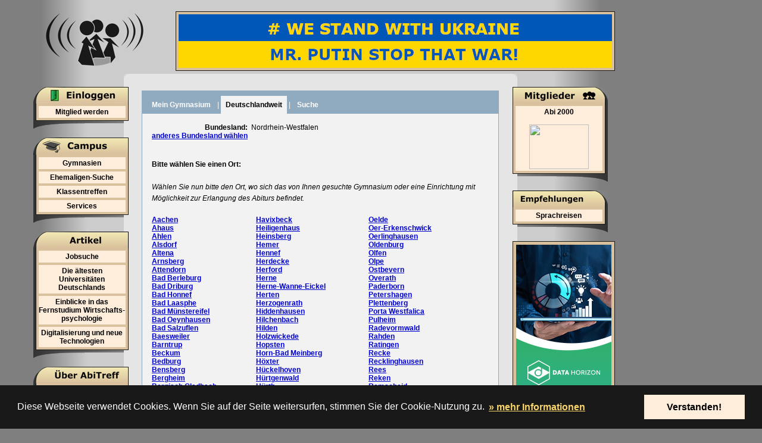

--- FILE ---
content_type: text/html; charset=utf-8
request_url: https://www.abitreff.de/inhalte/gymnasien/deutschland.php?bundesland=10
body_size: 5972
content:
<!DOCTYPE HTML PUBLIC "-//W3C//DTD HTML 4.01 Transitional//EN">
<html>


<head>

   <title>Gymnasien in Nordrhein-Westfalen auf AbiTreff.de</title>
<meta name="description" content="Hier finden Sie die Absolventendatenbanken der Gymnasien in Nordrhein-Westfalen.">
<meta name="keywords" CONTENT="Nordrhein-Westfalen, Gymnasien, Gymnasium, Absolventen, Schüler, Ehemalige, Abitur, Abiturienten, Klassentreffen, Jahrgangstreffen, Schulfreunde, Pennäler, Abi">
<meta name="robots" content="index, follow">
<meta http-equiv="content-language" content="de">
<meta http-equiv="content-type" content="text/html; charset=utf-8">
<link rel="shortcut icon" href="/favicon.ico">
<link rel="stylesheet" type="text/css" href="/include/abitreff.css">
<link rel="stylesheet" type="text/css" href="/include/chat.css">
<!--[if IE]>
   <link rel="stylesheet" type="text/css" media="screen" href="/include/ie8fixes.css">
<![endif]-->
<script language="JavaScript" src="/include/abitreff.js?2010-05-29" type="text/javascript"></script>
<script language="JavaScript" src="/include/gutscheine.js" type="text/javascript"></script>
</head>

<body text="#000000" bgcolor="#7f7f7f" link="#0000CF" alink="#00006F" vlink="#0000CF"><a name="oben"></a><div id="top_layer_out" style="height: 3700px; width: 1246px; display: none;" onclick="closeTopScreen();"></div><div style="top: 150px; left: 323px; display: none;" id="top_layer_in"></div>
   <table width="1169" bgcolor="#e5e5e5" cellpadding="0" cellspacing="0" align="center">
   <tr style="height: 8px">
      <td style="background-image:url(/startseite/oben_hintergrund_links.jpg);" width="160"></td>
      <td width="645" bgcolor="#cccccc"></td>
      <td style="background-image:url(/startseite/oben_hintergrund_rechts.jpg);" width="172"></td>
      <td bgcolor="#7f7f7f" width="192">&nbsp;</td>
   </tr>
   <tr>
      <td colspan="3"><table cellspacing="0" cellpadding="0" width="100%">
         <tr>
            <td width="188"><a href="https://www.abitreff.de" target="_top"><img src="/startseite/logo.jpg" width="188" height="110" border="0" alt="Herzlich willkommen auf AbiTreff.de!" title="Herzlich willkommen auf AbiTreff.de!"></a></td>
            <td align="right" style="background-image:url(/startseite/oben_hintergrund.jpg);"><table class="nav" style="border: 1px solid #191919" cellspacing="0" cellpadding="4"><tr><td align="center"><a href="https://www.youtube.com/watch?v=MK6xjy6nX_g" target="_blank"><img src="/startseite/we-stand-with-ukraine.jpg" width="728" height="90" alt="# WE STAND WITH UKRAINE - MR. PUTIN STOP THAT WAR!" title="# WE STAND WITH UKRAINE - MR. PUTIN STOP THAT WAR!"></a></td></tr></table></td>
         </tr>
      </table></td>
      <td valign="top" bgcolor="#7f7f7f" rowspan="6" style="padding-left: 0px" width="192"><br>&nbsp;</td>
   </tr>

   <tr valign="top">
      <td style="background-image:url(/startseite/nav_hintergrund_links.jpg);"><div align="right"><img src="/startseite/ecke_ol.gif" width="8" height="8" border="0" alt=""></div><br><table width="160" cellspacing="0" cellpadding="0">
            <tr>
               <td><a href="https://www.abitreff.de/index.php?aktion=login" target="_top"><img src="/startseite/einloggen.jpg" width="160" height="28" border="0" alt="" title="Einloggen"></a></td>
            </tr>
            <tr><td align="right" bgcolor="#333333"><table class="nav" cellspacing="0" cellpadding="1" width="156"><tr><td><table><tr><td><a href="https://www.abitreff.de/index.php?aktion=registrierung" class="nav" target="_top">Mitglied werden</a></td></tr></table></td></tr></table></td></tr>
         </table><img src="/startseite/nav_schatten_links.gif" width="152" height="14" border="0" alt=""><br><br><table width="160" cellspacing="0" cellpadding="0">
            <tr>
               <td><a href="https://www.abitreff.de/"  target="_top"><img src="/startseite/campus.jpg" width="160" height="29" border="0" alt=""></a></td>
            </tr>
            <tr>
               <td align="right" bgcolor="#333333"><table class="nav" cellspacing="0" cellpadding="1" width="156"><tr><td>
                  <table>
                     
                     <tr><td><a href="https://www.abitreff.de/inhalte/gymnasien/deutschland.php" class="nav" target="_top">Gymnasien</a></td></tr>
                     <tr><td><a href="https://www.abitreff.de/inhalte/gymnasien/suche.php" class="nav" target="_top">Ehemaligen-Suche</a></td></tr>
                     <tr><td><a href="https://www.abitreff.de/inhalte/jahrgangstreffen/info.php" class="nav" target="_top">Klassentreffen</a></td></tr>
                     
                     
                     <tr><td><a href="https://www.abitreff.de/inhalte/services/services.php" class="nav" target="_top">Services</a></td></tr>
                     
                  </table>
               </td></tr></table></td>
            </tr>
         </table><img src="/startseite/nav_schatten_links.gif" width="152" height="14" border="0" alt=""><br><br><table width="160" cellspacing="0" cellpadding="0">
            <tr>
               <td><img src="/startseite/a.jpg" width="160" height="28" border="0" alt=""></td>
            </tr>
            <tr>
               <td align="right" bgcolor="#333333"><table class="nav" cellspacing="0" cellpadding="1" width="156"><tr><td>
                  <table>
                     <tr>
                        <td><a href="https://www.abitreff.de/inhalte/jobsuche.php" class="nav">Jobsuche</a></td>
                     </tr>
                      <tr>
                         <td><a href="/inhalte/aelteste-universitaeten-deutschlands.php" class="nav" target="_top">Die ältesten Universitäten Deutschlands</a></td>
                      </tr>                  
                      <tr>
                         <td><a href="/inhalte/einblicke-in-das-fernstudium-wirtschaftspsychologie.php" class="nav" target="_top">Einblicke in das Fernstudium Wirtschafts-psychologie</a></td>
                      </tr>                  
                      <tr>
                         <td><a href="/inhalte/digitalisierung-und-neue-technologien-als-chance-nutzen.php" class="nav" target="_top">Digitalisierung und neue Technologien</a></td>
                      </tr>                  
                  </table>
               </td></tr></table></td>
            </tr>
         </table><img src="/startseite/nav_schatten_links.gif" width="152" height="14" border="0" alt=""><br><br><table width="160" cellspacing="0" cellpadding="0">
            <tr>
               <td><a href="https://www.abitreff.de/inhalte/services/philosophie/philosophie.php" target="_top"><img src="/startseite/ueber_abitreff.jpg" width="160" height="28" border="0" alt=""></a></td>
            </tr>
            <tr>
               <td align="right" bgcolor="#333333"><table class="nav" cellspacing="0" cellpadding="1" width="156"><tr><td>
                  <table>
                     <tr><td><a href="https://www.abitreff.de/inhalte/hilfe/hilfe.php" class="nav" target="_top">Hilfe (FAQ)</a></td></tr>
                     
                     <tr><td><a href="https://www.abitreff.de/inhalte/kontakt/kontakt.php" class="nav" target="_top">Kontakt</a></td></tr>
                     <tr><td><a href="https://www.abitreff.de/inhalte/mitarbeiter/mitarbeiter.php" class="nav" target="_top">Mitwirkende</a></td></tr>
                     <tr><td><a href="https://www.abitreff.de/inhalte/werbung/werbung.php" class="nav" target="_top">Werbung</a></td></tr>
                     <tr><td><a href="https://www.abitreff.de/inhalte/presse/presse.php" class="nav" target="_top">Presse</a></td></tr>
                     
                  </table>
               </td></tr></table></td>
            </tr>
         </table><img src="/startseite/nav_schatten_links.gif" width="152" height="14" border="0" alt=""><br>
      </td>
      <td bgcolor="#e5e5e5" align="center" style="padding-left:10px;padding-right:10px"><div style="overflow: hidden"><br><br><table width="600" cellspacing="0" cellpadding="0" class="inhalt">
   <tr>
      <td style="padding-bottom: 0px;" class="ueberschrift" valign="bottom">
         <table cellspacing="0" cellpadding="0">
            <tr>
               <td class="ueberschrift2">
                  <a href="/inhalte/einloggen.php" class="zwei"><b>Mein Gymnasium</b></a>
               </td>
               <td class="ueberschrift2" style="vertical-align:middle">
                  &nbsp;|&nbsp;
               </td>
               <td class="ueberschrift2">
                  <a href="deutschland.php" class="eins"><b>Deutschlandweit</b></a>
               </td>
               <td class="ueberschrift2" style="vertical-align:middle">
                  &nbsp;|&nbsp;
               </td>
               <td class="ueberschrift2">
                  <a href="suche.php" class="zwei"><b>Suche</b></a>
               </td>

            </tr>
         </table>
      </td>
   </tr>
<tr>
   <td class="inhalt_padding">
      <table cellspacing="0" cellpadding="0">
         <tr valign="top">
            <td align="right"><b>Bundesland:</b>&nbsp;&nbsp;<br><a href="deutschland.php">anderes Bundesland wählen</a>&nbsp;&nbsp;</td>
            <td>Nordrhein-Westfalen</td></tr>
      </table>
   </td>
</tr>       <tr>
           <td class="inhalt_padding">
               <b>Bitte wählen Sie einen Ort:</b><br><br><i>Wählen Sie nun bitte den Ort, wo sich das von Ihnen gesuchte Gymnasium oder eine Einrichtung mit Möglichkeit zur Erlangung des Abiturs befindet.</i><br><br>

               <table cellspacing="0" cellpadding="0" width="100%">
                   <tr valign="top">
                      <td><a href="deutschland.php?ort=Aachen&amp;bundesland=10">Aachen</a><br><a href="deutschland.php?ort=Ahaus&amp;bundesland=10">Ahaus</a><br><a href="deutschland.php?ort=Ahlen&amp;bundesland=10">Ahlen</a><br><a href="deutschland.php?ort=Alsdorf&amp;bundesland=10">Alsdorf</a><br><a href="deutschland.php?ort=Altena&amp;bundesland=10">Altena</a><br><a href="deutschland.php?ort=Arnsberg&amp;bundesland=10">Arnsberg</a><br><a href="deutschland.php?ort=Attendorn&amp;bundesland=10">Attendorn</a><br><a href="deutschland.php?ort=Bad+Berleburg&amp;bundesland=10">Bad Berleburg</a><br><a href="deutschland.php?ort=Bad+Driburg&amp;bundesland=10">Bad Driburg</a><br><a href="deutschland.php?ort=Bad+Honnef&amp;bundesland=10">Bad Honnef</a><br><a href="deutschland.php?ort=Bad+Laasphe&amp;bundesland=10">Bad Laasphe</a><br><a href="deutschland.php?ort=Bad+M%C3%BCnstereifel&amp;bundesland=10">Bad Münstereifel</a><br><a href="deutschland.php?ort=Bad+Oeynhausen&amp;bundesland=10">Bad Oeynhausen</a><br><a href="deutschland.php?ort=Bad+Salzuflen&amp;bundesland=10">Bad Salzuflen</a><br><a href="deutschland.php?ort=Baesweiler&amp;bundesland=10">Baesweiler</a><br><a href="deutschland.php?ort=Barntrup&amp;bundesland=10">Barntrup</a><br><a href="deutschland.php?ort=Beckum&amp;bundesland=10">Beckum</a><br><a href="deutschland.php?ort=Bedburg&amp;bundesland=10">Bedburg</a><br><a href="deutschland.php?ort=Bensberg&amp;bundesland=10">Bensberg</a><br><a href="deutschland.php?ort=Bergheim&amp;bundesland=10">Bergheim</a><br><a href="deutschland.php?ort=Bergisch+Gladbach&amp;bundesland=10">Bergisch Gladbach</a><br><a href="deutschland.php?ort=Bergkamen&amp;bundesland=10">Bergkamen</a><br><a href="deutschland.php?ort=Bergneustadt&amp;bundesland=10">Bergneustadt</a><br><a href="deutschland.php?ort=Beverungen&amp;bundesland=10">Beverungen</a><br><a href="deutschland.php?ort=Bielefeld&amp;bundesland=10">Bielefeld</a><br><a href="deutschland.php?ort=Blomberg&amp;bundesland=10">Blomberg</a><br><a href="deutschland.php?ort=Bocholt&amp;bundesland=10">Bocholt</a><br><a href="deutschland.php?ort=Bochum&amp;bundesland=10">Bochum</a><br><a href="deutschland.php?ort=Bochum-Wattenscheid&amp;bundesland=10">Bochum-Wattenscheid</a><br><a href="deutschland.php?ort=Bonn&amp;bundesland=10">Bonn</a><br><a href="deutschland.php?ort=Bonn-Beuel&amp;bundesland=10">Bonn-Beuel</a><br><a href="deutschland.php?ort=Borgholzhausen&amp;bundesland=10">Borgholzhausen</a><br><a href="deutschland.php?ort=Borken&amp;bundesland=10">Borken</a><br><a href="deutschland.php?ort=Bornheim&amp;bundesland=10">Bornheim</a><br><a href="deutschland.php?ort=Bottrop&amp;bundesland=10">Bottrop</a><br><a href="deutschland.php?ort=Brakel&amp;bundesland=10">Brakel</a><br><a href="deutschland.php?ort=Brilon&amp;bundesland=10">Brilon</a><br><a href="deutschland.php?ort=Br%C3%BCggen&amp;bundesland=10">Brüggen</a><br><a href="deutschland.php?ort=Br%C3%BChl&amp;bundesland=10">Brühl</a><br><a href="deutschland.php?ort=B%C3%BCnde&amp;bundesland=10">Bünde</a><br><a href="deutschland.php?ort=B%C3%BCren&amp;bundesland=10">Büren</a><br><a href="deutschland.php?ort=Castrop-Rauxel&amp;bundesland=10">Castrop-Rauxel</a><br><a href="deutschland.php?ort=Coesfeld&amp;bundesland=10">Coesfeld</a><br><a href="deutschland.php?ort=Datteln&amp;bundesland=10">Datteln</a><br><a href="deutschland.php?ort=Delbr%C3%BCck&amp;bundesland=10">Delbrück</a><br><a href="deutschland.php?ort=Detmold&amp;bundesland=10">Detmold</a><br><a href="deutschland.php?ort=Dinslaken&amp;bundesland=10">Dinslaken</a><br><a href="deutschland.php?ort=Dormagen&amp;bundesland=10">Dormagen</a><br><a href="deutschland.php?ort=Dorsten&amp;bundesland=10">Dorsten</a><br><a href="deutschland.php?ort=Dortmund&amp;bundesland=10">Dortmund</a><br><a href="deutschland.php?ort=Duisburg&amp;bundesland=10">Duisburg</a><br><a href="deutschland.php?ort=D%C3%BClmen&amp;bundesland=10">Dülmen</a><br><a href="deutschland.php?ort=D%C3%BCren&amp;bundesland=10">Düren</a><br><a href="deutschland.php?ort=D%C3%BCsseldorf&amp;bundesland=10">Düsseldorf</a><br><a href="deutschland.php?ort=Eitorf&amp;bundesland=10">Eitorf</a><br><a href="deutschland.php?ort=Emmerich&amp;bundesland=10">Emmerich</a><br><a href="deutschland.php?ort=Emsdetten&amp;bundesland=10">Emsdetten</a><br><a href="deutschland.php?ort=Engelskirchen&amp;bundesland=10">Engelskirchen</a><br><a href="deutschland.php?ort=Enger&amp;bundesland=10">Enger</a><br><a href="deutschland.php?ort=Ennepetal&amp;bundesland=10">Ennepetal</a><br><a href="deutschland.php?ort=Erftstadt&amp;bundesland=10">Erftstadt</a><br><a href="deutschland.php?ort=Erkelenz&amp;bundesland=10">Erkelenz</a><br><a href="deutschland.php?ort=Erkrath&amp;bundesland=10">Erkrath</a><br><a href="deutschland.php?ort=Erwitte&amp;bundesland=10">Erwitte</a><br><a href="deutschland.php?ort=Eschweiler&amp;bundesland=10">Eschweiler</a><br><a href="deutschland.php?ort=Espelkamp&amp;bundesland=10">Espelkamp</a><br><a href="deutschland.php?ort=Essen&amp;bundesland=10">Essen</a><br><a href="deutschland.php?ort=Essen-Borbeck&amp;bundesland=10">Essen-Borbeck</a><br><a href="deutschland.php?ort=Euskirchen&amp;bundesland=10">Euskirchen</a><br><a href="deutschland.php?ort=Frechen&amp;bundesland=10">Frechen</a><br><a href="deutschland.php?ort=Fr%C3%B6ndenberg&amp;bundesland=10">Fröndenberg</a><br><a href="deutschland.php?ort=Geilenkirchen&amp;bundesland=10">Geilenkirchen</a><br><a href="deutschland.php?ort=Geldern&amp;bundesland=10">Geldern</a><br><a href="deutschland.php?ort=Gelsenkirchen&amp;bundesland=10">Gelsenkirchen</a><br><a href="deutschland.php?ort=Geseke&amp;bundesland=10">Geseke</a><br><a href="deutschland.php?ort=Gevelsberg&amp;bundesland=10">Gevelsberg</a><br><a href="deutschland.php?ort=Gladbeck&amp;bundesland=10">Gladbeck</a><br><a href="deutschland.php?ort=Goch&amp;bundesland=10">Goch</a><br><a href="deutschland.php?ort=Grefrath&amp;bundesland=10">Grefrath</a><br><a href="deutschland.php?ort=Greven&amp;bundesland=10">Greven</a><br><a href="deutschland.php?ort=Grevenbroich&amp;bundesland=10">Grevenbroich</a><br><a href="deutschland.php?ort=Gronau&amp;bundesland=10">Gronau</a><br><a href="deutschland.php?ort=Gummersbach&amp;bundesland=10">Gummersbach</a><br><a href="deutschland.php?ort=G%C3%BCtersloh&amp;bundesland=10">Gütersloh</a><br><a href="deutschland.php?ort=Haan&amp;bundesland=10">Haan</a><br><a href="deutschland.php?ort=Hagen&amp;bundesland=10">Hagen</a><br><a href="deutschland.php?ort=Halle&amp;bundesland=10">Halle</a><br><a href="deutschland.php?ort=Haltern&amp;bundesland=10">Haltern</a><br><a href="deutschland.php?ort=Halver&amp;bundesland=10">Halver</a><br><a href="deutschland.php?ort=Hamm&amp;bundesland=10">Hamm</a><br><a href="deutschland.php?ort=Harsewinkel&amp;bundesland=10">Harsewinkel</a><br><a href="deutschland.php?ort=Hattingen&amp;bundesland=10">Hattingen</a><br></td><td><a href="deutschland.php?ort=Havixbeck&amp;bundesland=10">Havixbeck</a><br><a href="deutschland.php?ort=Heiligenhaus&amp;bundesland=10">Heiligenhaus</a><br><a href="deutschland.php?ort=Heinsberg&amp;bundesland=10">Heinsberg</a><br><a href="deutschland.php?ort=Hemer&amp;bundesland=10">Hemer</a><br><a href="deutschland.php?ort=Hennef&amp;bundesland=10">Hennef</a><br><a href="deutschland.php?ort=Herdecke&amp;bundesland=10">Herdecke</a><br><a href="deutschland.php?ort=Herford&amp;bundesland=10">Herford</a><br><a href="deutschland.php?ort=Herne&amp;bundesland=10">Herne</a><br><a href="deutschland.php?ort=Herne-Wanne-Eickel&amp;bundesland=10">Herne-Wanne-Eickel</a><br><a href="deutschland.php?ort=Herten&amp;bundesland=10">Herten</a><br><a href="deutschland.php?ort=Herzogenrath&amp;bundesland=10">Herzogenrath</a><br><a href="deutschland.php?ort=Hiddenhausen&amp;bundesland=10">Hiddenhausen</a><br><a href="deutschland.php?ort=Hilchenbach&amp;bundesland=10">Hilchenbach</a><br><a href="deutschland.php?ort=Hilden&amp;bundesland=10">Hilden</a><br><a href="deutschland.php?ort=Holzwickede&amp;bundesland=10">Holzwickede</a><br><a href="deutschland.php?ort=Hopsten&amp;bundesland=10">Hopsten</a><br><a href="deutschland.php?ort=Horn-Bad+Meinberg&amp;bundesland=10">Horn-Bad Meinberg</a><br><a href="deutschland.php?ort=H%C3%B6xter&amp;bundesland=10">Höxter</a><br><a href="deutschland.php?ort=H%C3%BCckelhoven&amp;bundesland=10">Hückelhoven</a><br><a href="deutschland.php?ort=H%C3%BCrtgenwald&amp;bundesland=10">Hürtgenwald</a><br><a href="deutschland.php?ort=H%C3%BCrth&amp;bundesland=10">Hürth</a><br><a href="deutschland.php?ort=Ibbenb%C3%BCren&amp;bundesland=10">Ibbenbüren</a><br><a href="deutschland.php?ort=Iserlohn&amp;bundesland=10">Iserlohn</a><br><a href="deutschland.php?ort=J%C3%BCchen&amp;bundesland=10">Jüchen</a><br><a href="deutschland.php?ort=J%C3%BClich&amp;bundesland=10">Jülich</a><br><a href="deutschland.php?ort=Kaarst&amp;bundesland=10">Kaarst</a><br><a href="deutschland.php?ort=Kalkar&amp;bundesland=10">Kalkar</a><br><a href="deutschland.php?ort=Kall&amp;bundesland=10">Kall</a><br><a href="deutschland.php?ort=Kamen&amp;bundesland=10">Kamen</a><br><a href="deutschland.php?ort=Kamp-Lintfort&amp;bundesland=10">Kamp-Lintfort</a><br><a href="deutschland.php?ort=Kempen&amp;bundesland=10">Kempen</a><br><a href="deutschland.php?ort=Kerpen&amp;bundesland=10">Kerpen</a><br><a href="deutschland.php?ort=Kevelaer&amp;bundesland=10">Kevelaer</a><br><a href="deutschland.php?ort=Kierspe&amp;bundesland=10">Kierspe</a><br><a href="deutschland.php?ort=Kleve&amp;bundesland=10">Kleve</a><br><a href="deutschland.php?ort=K%C3%B6ln&amp;bundesland=10">Köln</a><br><a href="deutschland.php?ort=K%C3%B6nigswinter&amp;bundesland=10">Königswinter</a><br><a href="deutschland.php?ort=Korschenbroich&amp;bundesland=10">Korschenbroich</a><br><a href="deutschland.php?ort=Krefeld&amp;bundesland=10">Krefeld</a><br><a href="deutschland.php?ort=Kreuzau&amp;bundesland=10">Kreuzau</a><br><a href="deutschland.php?ort=Kreuztal&amp;bundesland=10">Kreuztal</a><br><a href="deutschland.php?ort=K%C3%BCrten&amp;bundesland=10">Kürten</a><br><a href="deutschland.php?ort=Lage&amp;bundesland=10">Lage</a><br><a href="deutschland.php?ort=Langenfeld&amp;bundesland=10">Langenfeld</a><br><a href="deutschland.php?ort=Langerwehe&amp;bundesland=10">Langerwehe</a><br><a href="deutschland.php?ort=Leichlingen&amp;bundesland=10">Leichlingen</a><br><a href="deutschland.php?ort=Lemgo&amp;bundesland=10">Lemgo</a><br><a href="deutschland.php?ort=Lengerich&amp;bundesland=10">Lengerich</a><br><a href="deutschland.php?ort=Lennestadt&amp;bundesland=10">Lennestadt</a><br><a href="deutschland.php?ort=Leopoldsh%C3%B6he&amp;bundesland=10">Leopoldshöhe</a><br><a href="deutschland.php?ort=Leverkusen&amp;bundesland=10">Leverkusen</a><br><a href="deutschland.php?ort=Lindlar&amp;bundesland=10">Lindlar</a><br><a href="deutschland.php?ort=Lippstadt&amp;bundesland=10">Lippstadt</a><br><a href="deutschland.php?ort=Lohmar&amp;bundesland=10">Lohmar</a><br><a href="deutschland.php?ort=L%C3%B6hne&amp;bundesland=10">Löhne</a><br><a href="deutschland.php?ort=L%C3%BCbbecke&amp;bundesland=10">Lübbecke</a><br><a href="deutschland.php?ort=L%C3%BCdenscheid&amp;bundesland=10">Lüdenscheid</a><br><a href="deutschland.php?ort=L%C3%BCdinghausen&amp;bundesland=10">Lüdinghausen</a><br><a href="deutschland.php?ort=L%C3%BCnen&amp;bundesland=10">Lünen</a><br><a href="deutschland.php?ort=Marl&amp;bundesland=10">Marl</a><br><a href="deutschland.php?ort=Marsberg&amp;bundesland=10">Marsberg</a><br><a href="deutschland.php?ort=Mechernich&amp;bundesland=10">Mechernich</a><br><a href="deutschland.php?ort=Meckenheim&amp;bundesland=10">Meckenheim</a><br><a href="deutschland.php?ort=Medebach&amp;bundesland=10">Medebach</a><br><a href="deutschland.php?ort=Meerbusch&amp;bundesland=10">Meerbusch</a><br><a href="deutschland.php?ort=Meinerzhagen&amp;bundesland=10">Meinerzhagen</a><br><a href="deutschland.php?ort=Menden&amp;bundesland=10">Menden</a><br><a href="deutschland.php?ort=Meschede&amp;bundesland=10">Meschede</a><br><a href="deutschland.php?ort=Mettingen&amp;bundesland=10">Mettingen</a><br><a href="deutschland.php?ort=Mettmann&amp;bundesland=10">Mettmann</a><br><a href="deutschland.php?ort=Minden&amp;bundesland=10">Minden</a><br><a href="deutschland.php?ort=Moers&amp;bundesland=10">Moers</a><br><a href="deutschland.php?ort=M%C3%B6nchengladbach&amp;bundesland=10">Mönchengladbach</a><br><a href="deutschland.php?ort=Monheim&amp;bundesland=10">Monheim</a><br><a href="deutschland.php?ort=Monschau&amp;bundesland=10">Monschau</a><br><a href="deutschland.php?ort=M%C3%BChlheim+an+der+Ruhr&amp;bundesland=10">Mühlheim an der Ruhr</a><br><a href="deutschland.php?ort=M%C3%BClheim+an+der+Ruhr&amp;bundesland=10">Mülheim an der Ruhr</a><br><a href="deutschland.php?ort=M%C3%BCnster&amp;bundesland=10">Münster</a><br><a href="deutschland.php?ort=Nettetal&amp;bundesland=10">Nettetal</a><br><a href="deutschland.php?ort=Neuenkirchen&amp;bundesland=10">Neuenkirchen</a><br><a href="deutschland.php?ort=Neukirchen-Vluyn&amp;bundesland=10">Neukirchen-Vluyn</a><br><a href="deutschland.php?ort=Neunkirchen&amp;bundesland=10">Neunkirchen</a><br><a href="deutschland.php?ort=Neunkirchen-Seelscheid&amp;bundesland=10">Neunkirchen-Seelscheid</a><br><a href="deutschland.php?ort=Neuss&amp;bundesland=10">Neuss</a><br><a href="deutschland.php?ort=Niederkassel&amp;bundesland=10">Niederkassel</a><br><a href="deutschland.php?ort=Nordkirchen&amp;bundesland=10">Nordkirchen</a><br><a href="deutschland.php?ort=Nottuln&amp;bundesland=10">Nottuln</a><br><a href="deutschland.php?ort=N%C3%BCmbrecht&amp;bundesland=10">Nümbrecht</a><br><a href="deutschland.php?ort=Oberhausen&amp;bundesland=10">Oberhausen</a><br><a href="deutschland.php?ort=Oberpleis&amp;bundesland=10">Oberpleis</a><br><a href="deutschland.php?ort=Ochtrup&amp;bundesland=10">Ochtrup</a><br><a href="deutschland.php?ort=Odenthal&amp;bundesland=10">Odenthal</a><br></td><td><a href="deutschland.php?ort=Oelde&amp;bundesland=10">Oelde</a><br><a href="deutschland.php?ort=Oer-Erkenschwick&amp;bundesland=10">Oer-Erkenschwick</a><br><a href="deutschland.php?ort=Oerlinghausen&amp;bundesland=10">Oerlinghausen</a><br><a href="deutschland.php?ort=Oldenburg&amp;bundesland=10">Oldenburg</a><br><a href="deutschland.php?ort=Olfen&amp;bundesland=10">Olfen</a><br><a href="deutschland.php?ort=Olpe&amp;bundesland=10">Olpe</a><br><a href="deutschland.php?ort=Ostbevern&amp;bundesland=10">Ostbevern</a><br><a href="deutschland.php?ort=Overath&amp;bundesland=10">Overath</a><br><a href="deutschland.php?ort=Paderborn&amp;bundesland=10">Paderborn</a><br><a href="deutschland.php?ort=Petershagen&amp;bundesland=10">Petershagen</a><br><a href="deutschland.php?ort=Plettenberg&amp;bundesland=10">Plettenberg</a><br><a href="deutschland.php?ort=Porta+Westfalica&amp;bundesland=10">Porta Westfalica</a><br><a href="deutschland.php?ort=Pulheim&amp;bundesland=10">Pulheim</a><br><a href="deutschland.php?ort=Radevormwald&amp;bundesland=10">Radevormwald</a><br><a href="deutschland.php?ort=Rahden&amp;bundesland=10">Rahden</a><br><a href="deutschland.php?ort=Ratingen&amp;bundesland=10">Ratingen</a><br><a href="deutschland.php?ort=Recke&amp;bundesland=10">Recke</a><br><a href="deutschland.php?ort=Recklinghausen&amp;bundesland=10">Recklinghausen</a><br><a href="deutschland.php?ort=Rees&amp;bundesland=10">Rees</a><br><a href="deutschland.php?ort=Reken&amp;bundesland=10">Reken</a><br><a href="deutschland.php?ort=Remscheid&amp;bundesland=10">Remscheid</a><br><a href="deutschland.php?ort=Rheda-Wiedenbr%C3%BCck&amp;bundesland=10">Rheda-Wiedenbrück</a><br><a href="deutschland.php?ort=Rheinbach&amp;bundesland=10">Rheinbach</a><br><a href="deutschland.php?ort=Rheinberg&amp;bundesland=10">Rheinberg</a><br><a href="deutschland.php?ort=Rheine&amp;bundesland=10">Rheine</a><br><a href="deutschland.php?ort=Rietberg&amp;bundesland=10">Rietberg</a><br><a href="deutschland.php?ort=R%C3%B6srath&amp;bundesland=10">Rösrath</a><br><a href="deutschland.php?ort=Ruppichteroth&amp;bundesland=10">Ruppichteroth</a><br><a href="deutschland.php?ort=R%C3%BCthen&amp;bundesland=10">Rüthen</a><br><a href="deutschland.php?ort=Saerbeck&amp;bundesland=10">Saerbeck</a><br><a href="deutschland.php?ort=Sankt+Augustin&amp;bundesland=10">Sankt Augustin</a><br><a href="deutschland.php?ort=Schleiden&amp;bundesland=10">Schleiden</a><br><a href="deutschland.php?ort=Schlo%C3%9F+Holte-Stukenbrock&amp;bundesland=10">Schloß Holte-Stukenbrock</a><br><a href="deutschland.php?ort=Schmallenberg&amp;bundesland=10">Schmallenberg</a><br><a href="deutschland.php?ort=Schwalmtal&amp;bundesland=10">Schwalmtal</a><br><a href="deutschland.php?ort=Schwelm&amp;bundesland=10">Schwelm</a><br><a href="deutschland.php?ort=Schwerte&amp;bundesland=10">Schwerte</a><br><a href="deutschland.php?ort=Selm&amp;bundesland=10">Selm</a><br><a href="deutschland.php?ort=Senden&amp;bundesland=10">Senden</a><br><a href="deutschland.php?ort=Siegburg&amp;bundesland=10">Siegburg</a><br><a href="deutschland.php?ort=Siegen&amp;bundesland=10">Siegen</a><br><a href="deutschland.php?ort=Soest&amp;bundesland=10">Soest</a><br><a href="deutschland.php?ort=Solingen&amp;bundesland=10">Solingen</a><br><a href="deutschland.php?ort=Sprockh%C3%B6vel&amp;bundesland=10">Sprockhövel</a><br><a href="deutschland.php?ort=Stadtlohn&amp;bundesland=10">Stadtlohn</a><br><a href="deutschland.php?ort=Steinfurt&amp;bundesland=10">Steinfurt</a><br><a href="deutschland.php?ort=Steinhagen&amp;bundesland=10">Steinhagen</a><br><a href="deutschland.php?ort=Steinheim&amp;bundesland=10">Steinheim</a><br><a href="deutschland.php?ort=Stolberg&amp;bundesland=10">Stolberg</a><br><a href="deutschland.php?ort=Straelen&amp;bundesland=10">Straelen</a><br><a href="deutschland.php?ort=Sundern&amp;bundesland=10">Sundern</a><br><a href="deutschland.php?ort=Tecklenburg&amp;bundesland=10">Tecklenburg</a><br><a href="deutschland.php?ort=Telgte&amp;bundesland=10">Telgte</a><br><a href="deutschland.php?ort=T%C3%B6nisvorst&amp;bundesland=10">Tönisvorst</a><br><a href="deutschland.php?ort=Troisdorf&amp;bundesland=10">Troisdorf</a><br><a href="deutschland.php?ort=%C3%9Cbach-Palenberg&amp;bundesland=10">Übach-Palenberg</a><br><a href="deutschland.php?ort=Unna&amp;bundesland=10">Unna</a><br><a href="deutschland.php?ort=Velbert&amp;bundesland=10">Velbert</a><br><a href="deutschland.php?ort=Verl&amp;bundesland=10">Verl</a><br><a href="deutschland.php?ort=Versmold&amp;bundesland=10">Versmold</a><br><a href="deutschland.php?ort=Viersen&amp;bundesland=10">Viersen</a><br><a href="deutschland.php?ort=Vlotho&amp;bundesland=10">Vlotho</a><br><a href="deutschland.php?ort=Voerde&amp;bundesland=10">Voerde</a><br><a href="deutschland.php?ort=Vreden&amp;bundesland=10">Vreden</a><br><a href="deutschland.php?ort=Wadersloh&amp;bundesland=10">Wadersloh</a><br><a href="deutschland.php?ort=Waldbr%C3%B6l&amp;bundesland=10">Waldbröl</a><br><a href="deutschland.php?ort=Waltrop&amp;bundesland=10">Waltrop</a><br><a href="deutschland.php?ort=Warburg&amp;bundesland=10">Warburg</a><br><a href="deutschland.php?ort=Warendorf&amp;bundesland=10">Warendorf</a><br><a href="deutschland.php?ort=Warstein&amp;bundesland=10">Warstein</a><br><a href="deutschland.php?ort=Wassenberg&amp;bundesland=10">Wassenberg</a><br><a href="deutschland.php?ort=Wegberg&amp;bundesland=10">Wegberg</a><br><a href="deutschland.php?ort=Werl&amp;bundesland=10">Werl</a><br><a href="deutschland.php?ort=Wermelskirchen&amp;bundesland=10">Wermelskirchen</a><br><a href="deutschland.php?ort=Werne&amp;bundesland=10">Werne</a><br><a href="deutschland.php?ort=Werther&amp;bundesland=10">Werther</a><br><a href="deutschland.php?ort=Wesel&amp;bundesland=10">Wesel</a><br><a href="deutschland.php?ort=Wesseling&amp;bundesland=10">Wesseling</a><br><a href="deutschland.php?ort=Wetter&amp;bundesland=10">Wetter</a><br><a href="deutschland.php?ort=Wiehl&amp;bundesland=10">Wiehl</a><br><a href="deutschland.php?ort=Willich&amp;bundesland=10">Willich</a><br><a href="deutschland.php?ort=Wilnsdorf&amp;bundesland=10">Wilnsdorf</a><br><a href="deutschland.php?ort=Windeck&amp;bundesland=10">Windeck</a><br><a href="deutschland.php?ort=Winterberg&amp;bundesland=10">Winterberg</a><br><a href="deutschland.php?ort=Wipperf%C3%BCrth&amp;bundesland=10">Wipperfürth</a><br><a href="deutschland.php?ort=Witten&amp;bundesland=10">Witten</a><br><a href="deutschland.php?ort=W%C3%BClfrath&amp;bundesland=10">Wülfrath</a><br><a href="deutschland.php?ort=Wuppertal&amp;bundesland=10">Wuppertal</a><br><a href="deutschland.php?ort=Wuppertal-Elberfeld&amp;bundesland=10">Wuppertal-Elberfeld</a><br><a href="deutschland.php?ort=W%C3%BCrselen&amp;bundesland=10">Würselen</a><br><a href="deutschland.php?ort=Xanten&amp;bundesland=10">Xanten</a><br><a href="deutschland.php?ort=Z%C3%BClpich&amp;bundesland=10">Zülpich</a><br></td>                   </tr>
               </table>
               <br><br><a href="https://www.abitreff.de/inhalte/melden/melden.php">Hilfe! Ich finde meinen Schulort nicht?!?</a>
           </td>
       </tr>
          </table>

   </div></td>
      <td style="background-image:url(/startseite/nav_hintergrund_rechts.jpg);">
         <img src="/startseite/ecke_or.gif" width="8" height="8" border="0" alt=""><br>
         <br><table width="160" cellspacing="0" cellpadding="0">
            <tr>
               <td><a href="https://www.abitreff.de/inhalte/gymnasien/deutschland.php" target="_top"><img src="/startseite/mitglieder.jpg" width="160" height="28" border="0" alt=""></a></td>
            </tr>
            <tr>
               <td bgcolor="#333333"><table class="nav" cellspacing="0" cellpadding="1" width="156"><tr><td>
                  <table><tr><td><a href="https://www.abitreff.de/inhalte/einloggen.php" style="color: #000000;" class="nav" target="_top">Abi 2000<br><br><img src="/bilder/allgemein/71/8897_1_vorschau_75093251.jpg" width="100" height="75" border="0" alt=""></a></td></tr></table>
               </td></tr></table></td>
            </tr>
         </table><div align="right" style="padding-right: 12px"><img src="/startseite/nav_schatten_rechts.gif" width="152" height="14" border="0" alt=""></div><br><table width="160" cellspacing="0" cellpadding="0">
            <tr>
               <td><img src="/startseite/e.jpg" width="160" height="28" border="0" alt=""></td>
            </tr>
            <tr>
               <td align="left" bgcolor="#333333"><table class="nav" cellspacing="0" cellpadding="1" width="156">
                     <tr>
                        <td>
                          <table>
                              <tr>
                                 <td><a href="/inhalte/sprachreisen.php" class="nav" target="_top">Sprachreisen</a></td>
                              </tr>
                           </table>
                        </td>
                     </tr>
                  </table></td>
            </tr>
         </table><div align="right" style="padding-right: 12px"><img src="/startseite/nav_schatten_rechts.gif" width="152" height="14" border="0" alt=""></div><br><table cellspacing="0" cellpadding="0">
               <tr>
                  <td><table class="nav" style="border: 1px solid #191919" cellspacing="0" cellpadding="5"><tr><td><a href="https://www.data-horizon.de" target="_blank"><img src="/inhalte/data-horizon.jpg" width="160" height="600" title="Digitaler Erfolg beginnt hier!"></a></td></tr></table></td>
               </tr>
            </table><br></td>
          </tr><tr>
      <td style="background-image:url(/startseite/nav_hintergrund_links.jpg);"></td>
      <td bgcolor="#E5E5E5"></td>
      <td style="background-image:url(/startseite/nav_hintergrund_rechts.jpg);">
         <br><br><table width="160" cellspacing="0" cellpadding="0">
            <tr>
               <td><a href="#oben" class="gross"><img src="/startseite/nach_oben.jpg" width="160" height="28" border="0" alt="" title="nach oben"></a></td>
            </tr>
         </table><div align="right" style="padding-right: 12px"><img src="/startseite/nav_schatten_rechts.gif" width="152" height="14" border="0" alt=""></div><br>&nbsp;
      </td>
   </tr>
   <tr>
      <td style="background-image:url(/startseite/oben_hintergrund_links.jpg);" align="right" valign="top" height="8"><img src="/startseite/ecke_ul.gif" width="8" height="8" border="0" alt=""></td>
      <td rowspan="2" valign="top" bgcolor="#cccccc"><table width="645" cellspacing="0" cellpadding="0" style="border: 1px solid #191919" bgcolor="#FFEDDB">
         <tr>
            <td width="110"><a href="https://www.abitreff.de/inhalte/impressum/impressum.php" class="nav_unten" target="_top">Impressum</a></td>
            <td align="center" valign="bottom"><b>|</b></td>
            <td width="110"><a href="https://www.abitreff.de/inhalte/agb/agb.php" class="nav_unten" target="_top">AGB</a></td>
            <td align="center" valign="bottom"><b>|</b></td>
            <td width="110"><a href="https://www.abitreff.de/inhalte/datenschutzerklaerung/datenschutzerklaerung.php" class="nav_unten" target="_top">Datenschutz</a></td>
            <td align="center" valign="bottom"><b>|</b></td>
            <td width="110"><a href="https://www.abitreff.de/inhalte/jugendschutz/jugendschutz.php" class="nav_unten" target="_top">Jugendschutz</a></td>
            <td align="center" valign="bottom"><b>|</b></td>
            <td width="110"><a href="https://www.abitreff.de/inhalte/werbung/werbung.php" class="nav_unten" target="_top">Hier werben?</a></td>
         </tr>
         </table><img src="/startseite/unten_schatten.gif" width="645" height="4" border="0" alt=""></td>
      <td valign="top" height="8" style="background-image:url(/startseite/oben_hintergrund_rechts.jpg);"><img src="/startseite/ecke_ur.gif" width="8" height="8" border="0" alt=""></td>
   </tr>

   <tr>
      <td style="background-image:url(/startseite/oben_hintergrund_links.jpg);"></td>
      <td style="background-image:url(/startseite/oben_hintergrund_rechts.jpg);"></td>
   </tr>

   <tr style="height: 120px">
      <td style="background-image:url(/startseite/oben_hintergrund_links.jpg);"></td>
      <td bgcolor="#cccccc" align="center" style="line-height: 140%; font-size: 10px"><br><br><br>&nbsp;</td>
      <td style="background-image:url(/startseite/oben_hintergrund_rechts.jpg);"></td>
   </tr>
   <tr height="50">
      <td style="background-image:url(/startseite/oben_hintergrund_links.jpg);"></td>
      <td bgcolor="#cccccc" align="center">AbiTreff.de wird gehostet von der <img src="/grafiken/link_extern.gif" width="10" height="10" border="0" alt="externer Link" title="externer Link"> <a href="https://www.data-horizon.de/" target="_blank">DATA HORIZON Digitalagentur.</a></td>
      <td style="background-image:url(/startseite/oben_hintergrund_rechts.jpg);"></td>
      <td bgcolor="#7f7f7f">&nbsp;</td>
   </tr></table>
<!-- Begin Cookie Consent plugin by Silktide - http://silktide.com/cookieconsent -->
 <script type="text/javascript">
 window.addEventListener("load", function(){
window.cookieconsent.initialise({
  "palette": {
    "popup": {
      "background": "#191919",      
      "link": "#fad569"
    },
    "button": {
      "background": "#FFEDDB",
      "color": "#000000",
      "text-decoration": "none",      
    }
  },
  "content": {
    "message": "Diese Webseite verwendet Cookies. Wenn Sie auf der Seite weitersurfen, stimmen Sie der Cookie-Nutzung zu.",
    "dismiss": "Verstanden!",
    "link": "» mehr Informationen",
    "href": "https://www.abitreff.de/inhalte/datenschutzerklaerung/datenschutzerklaerung.php"
  }
})});
 </script>
 <!-- End Cookie Consent plugin -->

</body></html>